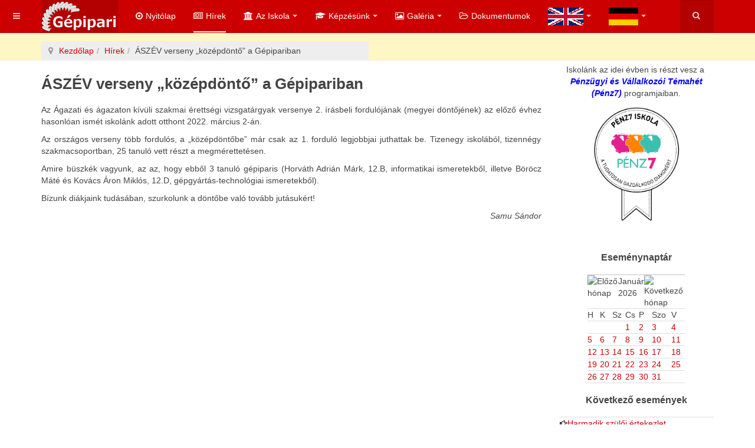

--- FILE ---
content_type: text/html; charset=utf-8
request_url: http://www.gepipari.hu/index.php/hirek/264-aszev22gtdonto
body_size: 9909
content:

<!DOCTYPE html>
<html lang="hu-hu" dir="ltr"
	  class='com_content view-article itemid-118 j31 mm-hover '>

<head>
	<base href="http://www.gepipari.hu/index.php/hirek/264-aszev22gtdonto" />
	<meta http-equiv="content-type" content="text/html; charset=utf-8" />
	<meta name="author" content="Super User" />
	<meta name="description" content="Gépipari és Informatikai Szakgimnázium" />
	<meta name="generator" content="Joomla! - Open Source Content Management" />
	<title>ÁSZÉV verseny „középdöntő” a Gépipariban</title>
	<link href="/templates/purity_iii/favicon.ico" rel="shortcut icon" type="image/vnd.microsoft.icon" />
	<link href="http://www.gepipari.hu/index.php/component/search/?Itemid=118&amp;catid=9&amp;id=264&amp;format=opensearch" rel="search" title="Keresés Gépipari" type="application/opensearchdescription+xml" />
	<link href="/templates/purity_iii/local/css/themes/red/bootstrap.css" rel="stylesheet" type="text/css" />
	<link href="/templates/system/css/system.css" rel="stylesheet" type="text/css" />
	<link href="/templates/purity_iii/local/css/themes/red/legacy-grid.css" rel="stylesheet" type="text/css" />
	<link href="/plugins/system/t3/base-bs3/fonts/font-awesome/css/font-awesome.min.css" rel="stylesheet" type="text/css" />
	<link href="/templates/purity_iii/local/css/themes/red/template.css" rel="stylesheet" type="text/css" />
	<link href="/templates/purity_iii/local/css/themes/red/megamenu.css" rel="stylesheet" type="text/css" />
	<link href="/templates/purity_iii/local/css/themes/red/off-canvas.css" rel="stylesheet" type="text/css" />
	<link href="/templates/purity_iii/fonts/font-awesome/css/font-awesome.min.css" rel="stylesheet" type="text/css" />
	<link href="/templates/purity_iii/css/custom.css" rel="stylesheet" type="text/css" />
	<link href="/templates/purity_iii/local/css/themes/red/layouts/corporate.css" rel="stylesheet" type="text/css" />
	<link href="/components/com_jevents/assets/css/jevcustom.css?v=3.6.15" rel="stylesheet" type="text/css" />
	<link href="/components/com_jevents/views/flat/assets/css/modstyle.css?v=3.6.15" rel="stylesheet" type="text/css" />
	<link href="/components/com_jevents/views/ext/assets/css/modstyle.css?v=3.6.15" rel="stylesheet" type="text/css" />
	<link href="/media/com_jevents/css/bootstrap.css" rel="stylesheet" type="text/css" />
	<link href="/media/com_jevents/css/bootstrap-responsive.css" rel="stylesheet" type="text/css" />
	<script type="application/json" class="joomla-script-options new">{"csrf.token":"923c4e5cb828037e6733528156c30dea","system.paths":{"root":"","base":""},"system.keepalive":{"interval":840000,"uri":"\/index.php\/component\/ajax\/?format=json"}}</script>
	<script src="/media/jui/js/jquery.min.js?17bbf9670984b59eaeef21da58819fe5" type="text/javascript"></script>
	<script src="/media/jui/js/jquery-noconflict.js?17bbf9670984b59eaeef21da58819fe5" type="text/javascript"></script>
	<script src="/media/jui/js/jquery-migrate.min.js?17bbf9670984b59eaeef21da58819fe5" type="text/javascript"></script>
	<script src="/media/system/js/caption.js?17bbf9670984b59eaeef21da58819fe5" type="text/javascript"></script>
	<script src="/plugins/system/t3/base-bs3/bootstrap/js/bootstrap.js?17bbf9670984b59eaeef21da58819fe5" type="text/javascript"></script>
	<script src="/plugins/system/t3/base-bs3/js/jquery.tap.min.js" type="text/javascript"></script>
	<script src="/plugins/system/t3/base-bs3/js/off-canvas.js" type="text/javascript"></script>
	<script src="/plugins/system/t3/base-bs3/js/script.js" type="text/javascript"></script>
	<script src="/plugins/system/t3/base-bs3/js/menu.js" type="text/javascript"></script>
	<script src="/templates/purity_iii/js/script.js" type="text/javascript"></script>
	<script src="/plugins/system/t3/base-bs3/js/nav-collapse.js" type="text/javascript"></script>
	<script src="/modules/mod_jevents_cal/tmpl/flat/assets/js/calnav.js?v=3.6.15" type="text/javascript"></script>
	<script src="/media/system/js/core.js?17bbf9670984b59eaeef21da58819fe5" type="text/javascript"></script>
	<!--[if lt IE 9]><script src="/media/system/js/polyfill.event.js?17bbf9670984b59eaeef21da58819fe5" type="text/javascript"></script><![endif]-->
	<script src="/media/system/js/keepalive.js?17bbf9670984b59eaeef21da58819fe5" type="text/javascript"></script>
	<script type="text/javascript">
jQuery(window).on('load',  function() {
				new JCaption('img.caption');
			});jQuery(function($){ initTooltips(); $("body").on("subform-row-add", initTooltips); function initTooltips (event, container) { container = container || document;$(container).find(".hasTooltip").tooltip({"html": true,"container": "body"});} });function fetchMoreLatestEvents(modid, direction)
{        
        jQuery.ajax({
                    type : 'POST',
                    dataType : 'json',
                    url : "http://www.gepipari.hu/index.php?option=com_jevents&ttoption=com_jevents&typeaheadtask=gwejson&file=fetchlatestevents&path=module&folder=mod_jevents_latest&token=923c4e5cb828037e6733528156c30dea",
                    data : {'json':JSON.stringify({'modid':modid, 'direction':direction})},
                    contentType: "application/x-www-form-urlencoded; charset=utf-8",
                    scriptCharset: "utf-8"
            })                        
                .done(function( data ){                    
                    jQuery("#mod_events_latest_"+modid+"_data").replaceWith(data.html);
                    try {
                        document.getElementById("mod_events_latest_"+modid+"_data").parentNode.scrollIntoView({block: "start", behavior: "smooth"});
                    }
                    catch (e) {
                    }
                })
                .fail(function(x) {
        alert('fail '+x);
                });
}
	</script>

	
<!-- META FOR IOS & HANDHELD -->
	<meta name="viewport" content="width=device-width, initial-scale=1.0, maximum-scale=1.0, user-scalable=no"/>
	<style type="text/stylesheet">
		@-webkit-viewport   { width: device-width; }
		@-moz-viewport      { width: device-width; }
		@-ms-viewport       { width: device-width; }
		@-o-viewport        { width: device-width; }
		@viewport           { width: device-width; }
	</style>
	<script type="text/javascript">
		//<![CDATA[
		if (navigator.userAgent.match(/IEMobile\/10\.0/)) {
			var msViewportStyle = document.createElement("style");
			msViewportStyle.appendChild(
				document.createTextNode("@-ms-viewport{width:auto!important}")
			);
			document.getElementsByTagName("head")[0].appendChild(msViewportStyle);
		}
		//]]>
	</script>
<meta name="HandheldFriendly" content="true"/>
<meta name="apple-mobile-web-app-capable" content="YES"/>
<!-- //META FOR IOS & HANDHELD -->




<!-- Le HTML5 shim and media query for IE8 support -->
<!--[if lt IE 9]>
<script src="//html5shim.googlecode.com/svn/trunk/html5.js"></script>
<script type="text/javascript" src="/plugins/system/t3/base-bs3/js/respond.min.js"></script>
<![endif]-->

<!-- You can add Google Analytics here or use T3 Injection feature -->

<!--[if lt IE 9]>
<link rel="stylesheet" href="/templates/purity_iii/css/ie8.css" type="text/css" />
<![endif]-->
	</head>

<body>

<div class="t3-wrapper corporate"> <!-- Need this wrapper for off-canvas menu. Remove if you don't use of-canvas -->

	
<!-- MAIN NAVIGATION -->
<header id="t3-mainnav" class="wrap navbar navbar-default navbar-fixed-top t3-mainnav">

	<!-- OFF-CANVAS -->
			
<button class="btn btn-default off-canvas-toggle " type="button" data-pos="left" data-nav="#t3-off-canvas" data-effect="off-canvas-effect-4">
  <i class="fa fa-bars"></i>
</button>

<!-- OFF-CANVAS SIDEBAR -->
<div id="t3-off-canvas" class="t3-off-canvas ">

  <div class="t3-off-canvas-header">
    <h2 class="t3-off-canvas-header-title">Sidebar</h2>
    <button type="button" class="close" data-dismiss="modal" aria-hidden="true">&times;</button>
  </div>

  <div class="t3-off-canvas-body">
    <div class="t3-module module " id="Mod16"><div class="module-inner"><h3 class="module-title "><span>Bejelentkezés</span></h3><div class="module-ct">	<form action="/index.php/hirek" method="post" id="login-form">
				<fieldset class="userdata">
			<div id="form-login-username" class="form-group">
									<div class="input-group">
						<span class="input-group-addon">
							<span class="fa fa-user tip" title="Felhasználói név"></span>
						</span>
						<input id="modlgn-username" type="text" name="username" class="input form-control" tabindex="0" size="18"
							   placeholder="Felhasználói név" aria-label="username" />
					</div>
							</div>
			<div id="form-login-password" class="form-group">
								<div class="input-group">
						<span class="input-group-addon">
							<span class="fa fa-lock tip" title="Jelszó"></span>
						</span>
					<input id="modlgn-passwd" type="password" name="password" class="input form-control" tabindex="0"
						   size="18" placeholder="Jelszó" aria-label="password" />
				</div>
						</div>
			
									
							<div id="form-login-remember" class="form-group">
					<input id="modlgn-remember" type="checkbox"
							name="remember" class="input"
							value="yes" aria-label="remember"/> Emlékezzen rám				</div>
						<div class="control-group">
				<input type="submit" name="Submit" class="btn btn-primary" value="Belépés"/>
			</div>

						<ul class="unstyled">
								<li>
					<a href="/index.php/component/users/?view=remind&amp;Itemid=101">
						Elfelejtette felhasználónevét?</a>
				</li>
				<li>
					<a href="/index.php/component/users/?view=reset&amp;Itemid=101">Elfelejtette jelszavát?</a>
				</li>
			</ul>

			<input type="hidden" name="option" value="com_users"/>
			<input type="hidden" name="task" value="user.login"/>
			<input type="hidden" name="return" value="aHR0cDovL3d3dy5nZXBpcGFyaS5odS9pbmRleC5waHAvaGlyZWsvMjY0LWFzemV2MjJndGRvbnRv"/>
			<input type="hidden" name="923c4e5cb828037e6733528156c30dea" value="1" />		</fieldset>
			</form>
</div></div></div><div class="t3-module module " id="Mod122"><div class="module-inner"><h3 class="module-title "><span>Hasznos címek</span></h3><div class="module-ct"><ul class="nav nav-pills nav-stacked menu">
<li class="item-168"><a href="http://janus.gepipari.edu.hu" class="" target="_blank" rel="noopener noreferrer">Iskolai webmail </a></li><li class="item-169"><a href="http://netacad.com" class="" target="_blank" rel="noopener noreferrer">CISCO nyitólap </a></li></ul>
</div></div></div>
  </div>

</div>
<!-- //OFF-CANVAS SIDEBAR -->

		<!-- //OFF-CANVAS -->

	<div class="container">

		<!-- NAVBAR HEADER -->
		<div class="navbar-header">

			<!-- LOGO -->
			<div class="logo logo-image">
				<div class="logo-image">
					<a href="/" title="Gépipari">
													<img class="logo-img" src="/images/gt_logo.png" alt="Gépipari" />
						
												
						<span>Gépipari</span>
					</a>
				</div>
			</div>
			<!-- //LOGO -->

											<button type="button" class="navbar-toggle" data-toggle="collapse" data-target=".t3-navbar-collapse">
					<i class="fa fa-bars"></i>
				</button>
			
	    	    <!-- HEAD SEARCH -->
	    <div class="head-search">     
	      <form class="form-search" action="/index.php/hirek" method="post">
	<div class="search">
		<label for="mod-search-searchword">Keresés</label><i class="fa fa-search"></i><input name="searchword" id="mod-search-searchword" maxlength="200"  class="form-control " type="text" size="150" />	<input type="hidden" name="task" value="search" />
	<input type="hidden" name="option" value="com_search" />
	<input type="hidden" name="Itemid" value="118" />
	</div>
</form>

	    </div>
	    <!-- //HEAD SEARCH -->
	    
		</div>
		<!-- //NAVBAR HEADER -->

		<!-- NAVBAR MAIN -->
				<nav class="t3-navbar-collapse navbar-collapse collapse"></nav>
		
		<nav class="t3-navbar navbar-collapse collapse">
			<div  class="t3-megamenu animate fading"  data-duration="400" data-responsive="true">
<ul itemscope itemtype="http://www.schema.org/SiteNavigationElement" class="nav navbar-nav level0">
<li itemprop='name'  data-id="101" data-level="1" data-xicon="fa fa-dot-circle-o">
<a itemprop='url' class=""  href="/index.php"   data-target="#"><span class="fa fa-dot-circle-o"></span>Nyitólap </a>

</li>
<li itemprop='name' class="current active" data-id="118" data-level="1" data-xicon="fa fa-newspaper-o">
<a itemprop='url' class=""  href="/index.php/hirek"   data-target="#"><span class="fa fa-newspaper-o"></span>Hírek </a>

</li>
<li itemprop='name' class="dropdown mega" data-id="116" data-level="1" data-xicon="fa fa-university">
<a itemprop='url' class=" dropdown-toggle"  href="#"   data-target="#" data-toggle="dropdown"><span class="fa fa-university"></span>Az iskola<em class="caret"></em></a>

<div class="nav-child dropdown-menu mega-dropdown-menu"  style="width: 280px"  data-width="280"><div class="mega-dropdown-inner">
<div class="row">
<div class="col-xs-12 mega-col-nav" data-width="12"><div class="mega-inner">
<ul itemscope itemtype="http://www.schema.org/SiteNavigationElement" class="mega-nav level1">
<li itemprop='name'  data-id="124" data-level="2">
<a itemprop='url' class=""  href="/index.php/az-iskola/elerhetosegek"   data-target="#">Elérhetőségek, adatok </a>

</li>
<li itemprop='name'  data-id="136" data-level="2">
<a itemprop='url' class=""  href="/index.php/az-iskola/tanarok"   data-target="#">Tanárok </a>

</li>
<li itemprop='name'  data-id="157" data-level="2">
<a itemprop='url' class=""  href="/index.php/az-iskola/iskolai-alapitvany"   data-target="#">Iskolai alapítvány </a>

</li>
<li itemprop='name'  data-id="208" data-level="2">
<a itemprop='url' class=""  href="/index.php/az-iskola/iskolatortenet"   data-target="#">Iskolatörténet </a>

</li>
<li itemprop='name' class="dropdown-submenu mega" data-id="266" data-level="2">
<a itemprop='url' class=""  href="/index.php/az-iskola/projektjeink-menu"   data-target="#">Projektjeink </a>

<div class="nav-child dropdown-menu mega-dropdown-menu"  ><div class="mega-dropdown-inner">
<div class="row">
<div class="col-xs-12 mega-col-nav" data-width="12"><div class="mega-inner">
<ul itemscope itemtype="http://www.schema.org/SiteNavigationElement" class="mega-nav level2">
<li itemprop='name'  data-id="267" data-level="3">
<a itemprop='url' class=""  href="/index.php/az-iskola/projektjeink-menu/erasmus-milano"   data-target="#">ERASMUS+ Milánó </a>

</li>
<li itemprop='name'  data-id="268" data-level="3">
<a itemprop='url' class=""  href="/index.php/az-iskola/projektjeink-menu/erasmus-drezda"   data-target="#">ERASMUS+ Drezda </a>

</li>
<li itemprop='name'  data-id="269" data-level="3">
<a itemprop='url' class=""  href="/index.php/az-iskola/projektjeink-menu/erasmus-irorszag"   data-target="#">ERASMUS+ Írország </a>

</li>
<li itemprop='name'  data-id="270" data-level="3">
<a itemprop='url' class=""  href="/index.php/az-iskola/projektjeink-menu/erasmus-malta"   data-target="#">ERASMUS+ Málta </a>

</li>
<li itemprop='name'  data-id="277" data-level="3">
<a itemprop='url' class=""  href="/index.php/az-iskola/projektjeink-menu/erasmus-teneriffe"   data-target="#">Erasmus+ Teneriffe </a>

</li>
<li itemprop='name'  data-id="279" data-level="3">
<a itemprop='url' class=""  href="/index.php/az-iskola/projektjeink-menu/erasmus-tenerife-2"   data-target="#">ERASMUS+ Tenerife (2025. július) </a>

</li>
<li itemprop='name'  data-id="278" data-level="3">
<a itemprop='url' class=""  href="/index.php/az-iskola/projektjeink-menu/erasmus-ada"   data-target="#">Erasmus+ Ada </a>

</li>
<li itemprop='name'  data-id="271" data-level="3">
<a itemprop='url' class=""  href="/index.php/az-iskola/projektjeink-menu/hatartalanul-projektek"   data-target="#">Határtalanul </a>

</li>
<li itemprop='name'  data-id="272" data-level="3">
<a itemprop='url' class=""  href="/index.php/az-iskola/projektjeink-menu/projekt-akkred"   data-target="#">Akkreditációs dokumentumok </a>

</li>
</ul>
</div></div>
</div>
</div></div>
</li>
<li itemprop='name' class="dropdown-submenu mega" data-id="275" data-level="2">
<a itemprop='url' class=""  href="/index.php/az-iskola/palyazatok-main"   data-target="#">Pályázatok </a>

<div class="nav-child dropdown-menu mega-dropdown-menu"  ><div class="mega-dropdown-inner">
<div class="row">
<div class="col-xs-12 mega-col-nav" data-width="12"><div class="mega-inner">
<ul itemscope itemtype="http://www.schema.org/SiteNavigationElement" class="mega-nav level2">
<li itemprop='name'  data-id="276" data-level="3">
<a itemprop='url' class=""  href="/index.php/az-iskola/palyazatok-main/igazgatoi"   data-target="#">Igazgatói pályázat </a>

</li>
</ul>
</div></div>
</div>
</div></div>
</li>
</ul>
</div></div>
</div>
</div></div>
</li>
<li itemprop='name' class="dropdown mega mega-align-center" data-id="125" data-level="1" data-alignsub="center" data-xicon="fa fa-graduation-cap">
<a itemprop='url' class=" dropdown-toggle"  href="#"   data-target="#" data-toggle="dropdown"><span class="fa fa-graduation-cap"></span>Képzésünk<em class="caret"></em></a>

<div class="nav-child dropdown-menu mega-dropdown-menu"  style="width: 570px"  data-width="570"><div class="mega-dropdown-inner">
<div class="row">
<div class="col-xs-6 mega-col-nav" data-width="6"><div class="mega-inner">
<ul itemscope itemtype="http://www.schema.org/SiteNavigationElement" class="mega-nav level1">
<li itemprop='name' class="mega mega-group" data-id="158" data-level="2" data-group="1">
<a itemprop='url' class=" dropdown-header mega-group-title"  href="#"   data-target="#">Szakjaink</a>

<div class="nav-child mega-group-ct"  ><div class="mega-dropdown-inner">
<div class="row">
<div class="col-xs-12 mega-col-nav" data-width="12"><div class="mega-inner">
<ul itemscope itemtype="http://www.schema.org/SiteNavigationElement" class="mega-nav level2">
<li itemprop='name'  data-id="262" data-level="3">
<a itemprop='url' class=""  href="/index.php/kepzesunk/szakjaink/gepesz-technikus-cad-cam-szakirany"   data-target="#">Gépész technikus (CAD-CAM szakirány) </a>

</li>
<li itemprop='name'  data-id="159" data-level="3">
<a itemprop='url' class=""  href="/index.php/kepzesunk/szakjaink/gepgyartas-technologia"   data-target="#">Gépgyártástechnológiai technikus </a>

</li>
<li itemprop='name'  data-id="263" data-level="3">
<a itemprop='url' class=""  href="/index.php/kepzesunk/szakjaink/informatikai-rendszer-es-alkalmazasuzemelteto"   data-target="#">Informatikai rendszer- és alkalmazásüzemeltető </a>

</li>
<li itemprop='name'  data-id="264" data-level="3">
<a itemprop='url' class=""  href="/index.php/kepzesunk/szakjaink/ipari-informatikai-technikus"   data-target="#">Ipari informatikai technikus </a>

</li>
<li itemprop='name'  data-id="265" data-level="3">
<a itemprop='url' class=""  href="/index.php/kepzesunk/szakjaink/ipari-szerviztechnikus2021"   data-target="#">Ipari szerviztechnikus </a>

</li>
</ul>
</div></div>
</div>
</div></div>
</li>
</ul>
</div></div>
<div class="col-xs-6 mega-col-nav" data-width="6"><div class="mega-inner">
<ul itemscope itemtype="http://www.schema.org/SiteNavigationElement" class="mega-nav level1">
<li itemprop='name' class="mega mega-group" data-id="163" data-level="2" data-group="1">
<a itemprop='url' class=" dropdown-header mega-group-title"  href="#"   data-target="#">Közismereti képzés</a>

<div class="nav-child mega-group-ct"  ><div class="mega-dropdown-inner">
<div class="row">
<div class="col-xs-12 mega-col-nav" data-width="12"><div class="mega-inner">
<ul itemscope itemtype="http://www.schema.org/SiteNavigationElement" class="mega-nav level2">
<li itemprop='name'  data-id="165" data-level="3">
<a itemprop='url' class=""  href="/index.php/kepzesunk/kozismereti-kepzes/human-kepzes"   data-target="#">Humán képzés </a>

</li>
<li itemprop='name'  data-id="166" data-level="3">
<a itemprop='url' class=""  href="/index.php/kepzesunk/kozismereti-kepzes/nyelvi-kepzes"   data-target="#">Idegen nyelvi képzés </a>

</li>
<li itemprop='name'  data-id="164" data-level="3">
<a itemprop='url' class=""  href="/index.php/kepzesunk/kozismereti-kepzes/termeszettudomanyok"   data-target="#">Természettudományok </a>

</li>
<li itemprop='name'  data-id="167" data-level="3">
<a itemprop='url' class=""  href="/index.php/kepzesunk/kozismereti-kepzes/testneveles-es-sport"   data-target="#">Testnevelés és sport </a>

</li>
</ul>
</div></div>
</div>
</div></div>
</li>
</ul>
</div></div>
</div>
</div></div>
</li>
<li itemprop='name' class="dropdown mega mega-align-center" data-id="119" data-level="1" data-alignsub="center" data-xicon="fa fa-picture-o">
<a itemprop='url' class=" dropdown-toggle"  href="#"   data-target="#" data-toggle="dropdown"><span class="fa fa-picture-o"></span>Galéria<em class="caret"></em></a>

<div class="nav-child dropdown-menu mega-dropdown-menu"  style="width: 470px"  data-width="470"><div class="mega-dropdown-inner">
<div class="row">
<div class="col-xs-6 mega-col-nav" data-width="6"><div class="mega-inner">
<ul itemscope itemtype="http://www.schema.org/SiteNavigationElement" class="mega-nav level1">
<li itemprop='name'  data-id="138" data-level="2">
<a itemprop='url' class=""  href="/index.php/galeria/az-iskola-kepekben"   data-target="#">Az iskola képekben </a>

</li>
<li itemprop='name'  data-id="139" data-level="2">
<a itemprop='url' class=""  href="/index.php/galeria/esemenyek"   data-target="#">Események </a>

</li>
<li itemprop='name'  data-id="140" data-level="2">
<a itemprop='url' class=""  href="/index.php/galeria/iskolavideo"   data-target="#">Iskolavideó </a>

</li>
<li itemprop='name'  data-id="141" data-level="2">
<a itemprop='url' class=""  href="/index.php/galeria/az-iskola-regen"   data-target="#">Az iskola régen </a>

</li>
<li itemprop='name'  data-id="237" data-level="2">
<a itemprop='url' class=""  href="/index.php/galeria/beiskolazasi-videok"   data-target="#">Beiskolázási videók </a>

</li>
</ul>
</div></div>
<div class="col-xs-6 mega-col-module" data-width="6" data-position="114"><div class="mega-inner">
<div class="t3-module module " id="Mod114"><div class="module-inner"><div class="module-ct"><div class="random-image">
	<img src="/images/joomgallery/originals/az_iskola_kepekben_2/iskola_6_20170207_1320714476.jpg" alt="iskola_6_20170207_1320714476.jpg" width="200" height="137" /></div>
</div></div></div>
</div></div>
</div>
</div></div>
</li>
<li itemprop='name'  data-id="120" data-level="1" data-xicon="fa fa-folder-open-o">
<a itemprop='url' class=""  href="/index.php/dokumentumok"   data-target="#"><span class="fa fa-folder-open-o"></span>Dokumentumok </a>

</li>
<li itemprop='name' class="dropdown mega" data-id="244" data-level="1">
<a itemprop='url' class=" dropdown-toggle"  href="#"   data-target="#" data-toggle="dropdown"><img class="" src="/images/angol2.png" alt="English" /><em class="caret"></em></a>

<div class="nav-child dropdown-menu mega-dropdown-menu"  ><div class="mega-dropdown-inner">
<div class="row">
<div class="col-xs-12 mega-col-nav" data-width="12"><div class="mega-inner">
<ul itemscope itemtype="http://www.schema.org/SiteNavigationElement" class="mega-nav level1">
<li itemprop='name'  data-id="246" data-level="2">
<a itemprop='url' class=""  href="/index.php/english-intro/about-our-school"   data-target="#">About our school </a>

</li>
</ul>
</div></div>
</div>
</div></div>
</li>
<li itemprop='name' class="dropdown mega" data-id="245" data-level="1">
<a itemprop='url' class=" dropdown-toggle"  href="#"   data-target="#" data-toggle="dropdown"><img class="" src="/images/nemet2.png" alt="Deutsche" /><em class="caret"></em></a>

<div class="nav-child dropdown-menu mega-dropdown-menu"  ><div class="mega-dropdown-inner">
<div class="row">
<div class="col-xs-12 mega-col-nav" data-width="12"><div class="mega-inner">
<ul itemscope itemtype="http://www.schema.org/SiteNavigationElement" class="mega-nav level1">
<li itemprop='name'  data-id="247" data-level="2">
<a itemprop='url' class=""  href="/index.php/deutsche-intro/uber-unsere-schule"   data-target="#">Über unsere Schule </a>

</li>
</ul>
</div></div>
</div>
</div></div>
</li>
</ul>
</div>

		</nav>
    <!-- //NAVBAR MAIN -->

	</div>
</header>
<!-- //MAIN NAVIGATION -->






  


  
	<!-- SPOTLIGHT 1 -->
	<div class="wrap t3-sl t3-sl-1">
    <div class="container">
  			<!-- SPOTLIGHT -->
	<div class="t3-spotlight t3-spotlight-1  row">
					<div class=" col-lg-6 col-md-6 col-sm-6 col-xs-6">
								<div class="t3-module module " id="Mod17"><div class="module-inner"><div class="module-ct">
<ol class="breadcrumb ">
	<li class="active"><span class="hasTooltip"><i class="fa fa-map-marker" data-toggle="tooltip" title="Ön itt van: "></i></span></li><li><a href="/index.php" class="pathway">Kezdőlap</a><span class="divider"><img src="/templates/purity_iii/images/system/arrow.png" alt="" /></span></li><li><a href="/index.php/hirek" class="pathway">Hírek</a><span class="divider"><img src="/templates/purity_iii/images/system/arrow.png" alt="" /></span></li><li><span>ÁSZÉV verseny „középdöntő” a Gépipariban</span></li></ol>
</div></div></div>
							</div>
					<div class=" col-lg-6 col-md-6 col-sm-6 col-xs-6">
								&nbsp;
							</div>
			</div>
<!-- SPOTLIGHT -->
    </div>
	</div>
	<!-- //SPOTLIGHT 1 -->


	
<div id="t3-mainbody" class="container t3-mainbody">
	<div class="row">

		<!-- MAIN CONTENT -->
		<div id="t3-content" class="t3-content col-xs-12 col-sm-8  col-md-9">
						

<div class="item-page clearfix">


<!-- Article -->
<article>
	<meta itemprop="inLanguage" content="hu-HU" />
	<meta itemprop="url" content="/index.php/hirek/264-aszev22gtdonto" />

      
<header class="article-header clearfix">
	<h1 class="article-title" itemprop="headline">
					ÁSZÉV verseny „középdöntő” a Gépipariban			<meta itemprop="url" content="http://www.gepipari.hu/index.php/hirek/264-aszev22gtdonto" />
			</h1>

			</header>
    
    
  <!-- Aside -->
    <!-- //Aside -->

  
  
  
	
  
	
	<section class="article-content clearfix">
		<p style="text-align: justify;">Az Ágazati és ágazaton kívüli szakmai érettségi vizsgatárgyak versenye 2. írásbeli fordulójának (megyei döntőjének) az előző évhez hasonlóan ismét iskolánk adott otthont 2022. március 2-án.</p>
 
<p style="text-align: justify;">Az országos verseny több fordulós, a „középdöntőbe” már csak az 1. forduló legjobbjai juthattak be. Tizenegy iskolából, tizennégy szakmacsoportban, 25 tanuló vett részt a megmérettetésen.</p>
<p style="text-align: justify;">Amire büszkék vagyunk, az az, hogy ebből 3 tanuló gépiparis (Horváth Adrián Márk, 12.B, informatikai ismeretekből, illetve Böröcz Máté és Kovács Áron Miklós, 12.D, gépgyártás-technológiai ismeretekből).</p>
<p style="text-align: justify;">Bízunk diákjaink tudásában, szurkolunk a döntőbe való tovább jutásukért!</p>
<p style="text-align: right;"><em>Samu Sándor</em></p>	</section>
  
  <!-- footer -->
    <!-- //footer -->

	
	
	</article>
<!-- //Article -->


</div>


		</div>
		<!-- //MAIN CONTENT -->

		<!-- SIDEBAR RIGHT -->
		<div class="t3-sidebar t3-sidebar-right col-xs-12 col-sm-4  col-md-3 ">
			<div class="t3-module module " id="Mod140"><div class="module-inner"><div class="module-ct">

<div class="custom"  >
	<p style="text-align: center;">Iskolánk az idei évben is részt vesz a  <span style="color: #0000ff;"><strong><em>Pénzügyi és Vállalkozói Témahét (Pénz7)</em></strong></span> programjaiban.</p>
<p><img style="display: block; margin-left: auto; margin-right: auto;" src="/images/hirek/0Nyitokepek/penz7.png" width="150" height="200" /></p></div>
</div></div></div>		<div class="moduletable">
							<h3>Eseménynaptár</h3>
						<div style="margin:0px;padding:0px;border-width:0px;"><span id='testspan97' style='display:none'></span>

<div id="flatcal_minical">
	<table width="165px" cellspacing="1" cellpadding="0" border="0" align="center" class="flatcal_main_t">
		<tr>
			<td style="vertical-align: top;">

				<table style="width:100%;" cellspacing="0" cellpadding="2" border="0" class="flatcal_navbar">
					<tr>
						<td class="link_prev">
							<img border="0" title="Előző hónap" alt="Előző hónap" class="mod_events_link" src="/components/com_jevents/views/flat/assets/images/mini_arrowleft.gif" onmousedown="callNavigation('http://www.gepipari.hu/index.php?option=com_jevents&amp;task=modcal.ajax&amp;day=1&amp;month=12&amp;year=2025&amp;modid=97&amp;tmpl=component&amp;catids=10');" ontouchstart="callNavigation('http://www.gepipari.hu/index.php?option=com_jevents&amp;task=modcal.ajax&amp;day=1&amp;month=12&amp;year=2025&amp;modid=97&amp;tmpl=component&amp;catids=10');" />
                		</td>
		                <td class="flatcal_month_label">
							<a href="/index.php/component/jevents/Havi%20naptár/2026/1/10?Itemid=1" style = "text-decoration:none;color:inherit;">Január 2026</a>
		                </td>
						<td class="link_next">
		                    <img border="0" title="Következő hónap" alt="Következő hónap" class="mod_events_link" src="/components/com_jevents/views/flat/assets/images/mini_arrowright.gif" onmousedown="callNavigation('http://www.gepipari.hu/index.php?option=com_jevents&amp;task=modcal.ajax&amp;day=1&amp;month=2&amp;year=2026&amp;modid=97&amp;tmpl=component&amp;catids=10');"  ontouchstart="callNavigation('http://www.gepipari.hu/index.php?option=com_jevents&amp;task=modcal.ajax&amp;day=1&amp;month=2&amp;year=2026&amp;modid=97&amp;tmpl=component&amp;catids=10');" />
                		</td>
					</tr>
				</table><table style="width:100%; " class="flatcal_weekdays"><tr>
<td  class='flatcal_weekdays'>H</td>
<td  class='flatcal_weekdays'>K</td>
<td  class='flatcal_weekdays'>Sz</td>
<td  class='flatcal_weekdays'>Cs</td>
<td  class='flatcal_weekdays'>P</td>
<td  class='flatcal_weekdays'><span class="saturday">Szo</span></td>
<td  class='flatcal_weekdays'><span class="sunday">V</span></td>
</tr>
<tr style='height:auto;'>
<td class='flatcal_othermonth'/>
<td class='flatcal_othermonth'/>
<td class='flatcal_othermonth'/>
<td class='flatcal_daycell'>
<a href="/index.php/component/jevents/események%20naponként/2026/1/1/10?Itemid=1" class = "flatcal_busylink" title = "Ugrás a naptárhoz - aktuális nap">1</a></td>
<td class='flatcal_daycell'>
<a href="/index.php/component/jevents/események%20naponként/2026/1/2/10?Itemid=1" class = "flatcal_busylink" title = "Ugrás a naptárhoz - aktuális nap">2</a></td>
<td class='flatcal_daycell'>
<a href="/index.php/component/jevents/események%20naponként/2026/1/3/10?Itemid=1" class = "flatcal_daylink" title = "Ugrás a naptárhoz - aktuális nap">3</a></td>
<td class='flatcal_sundaycell'>
<a href="/index.php/component/jevents/események%20naponként/2026/1/4/10?Itemid=1" class = "flatcal_sundaylink" title = "Ugrás a naptárhoz - aktuális nap">4</a></td>
</tr>
<tr style='height:auto;'>
<td class='flatcal_daycell'>
<a href="/index.php/component/jevents/események%20naponként/2026/1/5/10?Itemid=1" class = "flatcal_daylink" title = "Ugrás a naptárhoz - aktuális nap">5</a></td>
<td class='flatcal_daycell'>
<a href="/index.php/component/jevents/események%20naponként/2026/1/6/10?Itemid=1" class = "flatcal_daylink" title = "Ugrás a naptárhoz - aktuális nap">6</a></td>
<td class='flatcal_daycell'>
<a href="/index.php/component/jevents/események%20naponként/2026/1/7/10?Itemid=1" class = "flatcal_daylink" title = "Ugrás a naptárhoz - aktuális nap">7</a></td>
<td class='flatcal_daycell'>
<a href="/index.php/component/jevents/események%20naponként/2026/1/8/10?Itemid=1" class = "flatcal_busylink" title = "Ugrás a naptárhoz - aktuális nap">8</a></td>
<td class='flatcal_daycell'>
<a href="/index.php/component/jevents/események%20naponként/2026/1/9/10?Itemid=1" class = "flatcal_daylink" title = "Ugrás a naptárhoz - aktuális nap">9</a></td>
<td class='flatcal_daycell'>
<a href="/index.php/component/jevents/események%20naponként/2026/1/10/10?Itemid=1" class = "flatcal_daylink" title = "Ugrás a naptárhoz - aktuális nap">10</a></td>
<td class='flatcal_sundaycell'>
<a href="/index.php/component/jevents/események%20naponként/2026/1/11/10?Itemid=1" class = "flatcal_sundaylink" title = "Ugrás a naptárhoz - aktuális nap">11</a></td>
</tr>
<tr style='height:auto;'>
<td class='flatcal_daycell'>
<a href="/index.php/component/jevents/események%20naponként/2026/1/12/10?Itemid=1" class = "flatcal_daylink" title = "Ugrás a naptárhoz - aktuális nap">12</a></td>
<td class='flatcal_daycell'>
<a href="/index.php/component/jevents/események%20naponként/2026/1/13/10?Itemid=1" class = "flatcal_daylink" title = "Ugrás a naptárhoz - aktuális nap">13</a></td>
<td class='flatcal_daycell'>
<a href="/index.php/component/jevents/események%20naponként/2026/1/14/10?Itemid=1" class = "flatcal_daylink" title = "Ugrás a naptárhoz - aktuális nap">14</a></td>
<td class='flatcal_daycell'>
<a href="/index.php/component/jevents/események%20naponként/2026/1/15/10?Itemid=1" class = "flatcal_daylink" title = "Ugrás a naptárhoz - aktuális nap">15</a></td>
<td class='flatcal_daycell'>
<a href="/index.php/component/jevents/események%20naponként/2026/1/16/10?Itemid=1" class = "flatcal_daylink" title = "Ugrás a naptárhoz - aktuális nap">16</a></td>
<td class='flatcal_daycell'>
<a href="/index.php/component/jevents/események%20naponként/2026/1/17/10?Itemid=1" class = "flatcal_daylink" title = "Ugrás a naptárhoz - aktuális nap">17</a></td>
<td class='flatcal_sundaycell'>
<a href="/index.php/component/jevents/események%20naponként/2026/1/18/10?Itemid=1" class = "flatcal_sundaylink" title = "Ugrás a naptárhoz - aktuális nap">18</a></td>
</tr>
<tr style='height:auto;'>
<td class='flatcal_daycell'>
<a href="/index.php/component/jevents/események%20naponként/2026/1/19/10?Itemid=1" class = "flatcal_daylink" title = "Ugrás a naptárhoz - aktuális nap">19</a></td>
<td class='flatcal_daycell'>
<a href="/index.php/component/jevents/események%20naponként/2026/1/20/10?Itemid=1" class = "flatcal_daylink" title = "Ugrás a naptárhoz - aktuális nap">20</a></td>
<td class='flatcal_daycell'>
<a href="/index.php/component/jevents/események%20naponként/2026/1/21/10?Itemid=1" class = "flatcal_daylink" title = "Ugrás a naptárhoz - aktuális nap">21</a></td>
<td class='flatcal_daycell'>
<a href="/index.php/component/jevents/események%20naponként/2026/1/22/10?Itemid=1" class = "flatcal_busylink" title = "Ugrás a naptárhoz - aktuális nap">22</a></td>
<td class='flatcal_daycell'>
<a href="/index.php/component/jevents/események%20naponként/2026/1/23/10?Itemid=1" class = "flatcal_daylink" title = "Ugrás a naptárhoz - aktuális nap">23</a></td>
<td class='flatcal_daycell'>
<a href="/index.php/component/jevents/események%20naponként/2026/1/24/10?Itemid=1" class = "flatcal_daylink" title = "Ugrás a naptárhoz - aktuális nap">24</a></td>
<td class='flatcal_sundaycell'>
<a href="/index.php/component/jevents/események%20naponként/2026/1/25/10?Itemid=1" class = "flatcal_sundaylink" title = "Ugrás a naptárhoz - aktuális nap">25</a></td>
</tr>
<tr style='height:auto;'>
<td class='flatcal_daycell'>
<a href="/index.php/component/jevents/események%20naponként/2026/1/26/10?Itemid=1" class = "flatcal_daylink" title = "Ugrás a naptárhoz - aktuális nap">26</a></td>
<td class='flatcal_daycell'>
<a href="/index.php/component/jevents/események%20naponként/2026/1/27/10?Itemid=1" class = "flatcal_daylink" title = "Ugrás a naptárhoz - aktuális nap">27</a></td>
<td class='flatcal_daycell'>
<a href="/index.php/component/jevents/események%20naponként/2026/1/28/10?Itemid=1" class = "flatcal_daylink" title = "Ugrás a naptárhoz - aktuális nap">28</a></td>
<td class='flatcal_daycell'>
<a href="/index.php/component/jevents/események%20naponként/2026/1/29/10?Itemid=1" class = "flatcal_daylink" title = "Ugrás a naptárhoz - aktuális nap">29</a></td>
<td class='flatcal_daycell'>
<a href="/index.php/component/jevents/események%20naponként/2026/1/30/10?Itemid=1" class = "flatcal_busylink" title = "Ugrás a naptárhoz - aktuális nap">30</a></td>
<td class='flatcal_todaycell'>
<a href="/index.php/component/jevents/események%20naponként/2026/1/31/10?Itemid=1" class = "flatcal_daylink" title = "Ugrás a naptárhoz - aktuális nap">31</a></td>
<td class='flatcal_othermonth'/>
</tr>
</table>
</td></tr><tr class='full_cal_link'><td> </td></tr></table></div>
<script style='text/javascript'>xyz=1;linkprevious = 'http://www.gepipari.hu/index.php?option=com_jevents&amp;task=modcal.ajax&amp;day=1&amp;month=12&amp;year=2025&amp;modid=97&amp;tmpl=component&amp;catids=10';
linknext = 'http://www.gepipari.hu/index.php?option=com_jevents&amp;task=modcal.ajax&amp;day=1&amp;month=2&amp;year=2026&amp;modid=97&amp;tmpl=component&amp;catids=10';
zyx=1;</script></div>		</div>
	<div class="t3-module module " id="Mod99"><div class="module-inner"><h3 class="module-title "><span>Következő események</span></h3><div class="module-ct"><table class="mod_events_latest_table jevbootstrap" cellspacing="0" cellpadding="0"><tr ><td class="mod_events_latest_first"><span class="icon-hand-right"></span><span class="mod_events_latest_content"><a href="/index.php/component/jevents/esemény%20részletei/399/-/harmadik-szuloi-ertekezlet?Itemid=1"  target="_top" >Harmadik szülői értekezlet</a></span><br />
<span class="mod_events_latest_date">2026 február 05</span><br />
</td></tr>
<tr ><td class="mod_events_latest"><span class="icon-hand-right"></span><span class="mod_events_latest_content"><a href="/index.php/component/jevents/esemény%20részletei/400/-/kezdo-si-snowboard-tabor-3-nap-napi-kiutazassal?Itemid=1"  target="_top" >Kezdő sí,- snowboard tábor 3 nap, napi kiutazással</a></span><br />
<span class="mod_events_latest_date">2026 február 09</span><br />
</td></tr>
<tr ><td class="mod_events_latest"><span class="icon-hand-right"></span><span class="mod_events_latest_content"><a href="/index.php/component/jevents/esemény%20részletei/400/-/kezdo-si-snowboard-tabor-3-nap-napi-kiutazassal?Itemid=1"  target="_top" >Kezdő sí,- snowboard tábor 3 nap, napi kiutazással</a></span><br />
<span class="mod_events_latest_date">2026 február 09</span><br />
</td></tr>
<tr ><td class="mod_events_latest"><span class="icon-hand-right"></span><span class="mod_events_latest_content"><a href="/index.php/component/jevents/esemény%20részletei/400/-/kezdo-si-snowboard-tabor-3-nap-napi-kiutazassal?Itemid=1"  target="_top" >Kezdő sí,- snowboard tábor 3 nap, napi kiutazással</a></span><br />
<span class="mod_events_latest_date">2026 február 09</span><br />
</td></tr>
<tr ><td class="mod_events_latest"><span class="icon-hand-right"></span><span class="mod_events_latest_content"><a href="/index.php/component/jevents/esemény%20részletei/401/-/szalagavato-foproba-az-agora-muvelodesi-es-sporthazban?Itemid=1"  target="_top" >Szalagavató főpróba az Agora Művelődési és Sportházban</a></span><br />
<span class="mod_events_latest_date">2026 február 11</span><br />
</td></tr>
<tr ><td class="mod_events_latest"><span class="icon-hand-right"></span><span class="mod_events_latest_content"><a href="/index.php/component/jevents/esemény%20részletei/402/-/szalagavato-az-agora-muvelodesi-es-sporthazban?Itemid=1"  target="_top" >Szalagavató az Agora Művelődési és Sportházban</a></span><br />
<span class="mod_events_latest_date">2026 február 13</span><br />
</td></tr>
<tr ><td class="mod_events_latest"><span class="icon-hand-right"></span><span class="mod_events_latest_content"><a href="/index.php/component/jevents/esemény%20részletei/403/-/erettsegire-es-tovabbtanulasra-valo-jelentkezesi-hatarideje?Itemid=1"  target="_top" >Érettségire és továbbtanulásra való jelentkezési határideje</a></span><br />
<span class="mod_events_latest_date">2026 február 15</span><br />
</td></tr>
<tr ><td class="mod_events_latest"><span class="icon-hand-right"></span><span class="mod_events_latest_content"><a href="/index.php/component/jevents/esemény%20részletei/404/-/pancake-day-palacsinta-nap?Itemid=1"  target="_top" >Pancake Day (Palacsinta nap)</a></span><br />
<span class="mod_events_latest_date">2026 február 17</span><br />
</td></tr>
<tr ><td class="mod_events_latest"><span class="icon-hand-right"></span><span class="mod_events_latest_content"><a href="/index.php/component/jevents/esemény%20részletei/405/-/megemlekezes-a-kommunista-diktaturak-aldozatairol-kiallitas-az-iskolagaleriaban?Itemid=1"  target="_top" >Megemlékezés a kommunista diktatúrák áldozatairól, kiállítás az iskolagalériában</a></span><br />
<span class="mod_events_latest_date">2026 február 25</span><br />
</td></tr>
<tr ><td class="mod_events_latest"><span class="icon-hand-right"></span><span class="mod_events_latest_content"><a href="/index.php/component/jevents/esemény%20részletei/406/-/dualis-szuloi-ertekezlet?Itemid=1"  target="_top" >Duális szülői értekezlet</a></span><br />
<span class="mod_events_latest_date">2026 február 26</span><br />
</td></tr>
</table>
</div></div></div><div class="t3-module module " id="Mod134"><div class="module-inner"><h3 class="module-title "><span>Kövess minket közösségi oldalainkon:</span></h3><div class="module-ct">

<div class="custom"  >
	<table style="height: 100px; border-color: #ffffff;" width="269">
<tbody>
<tr>
<td style="width: 126.5px; border-color: #ffffff; text-align: center; vertical-align: middle;">
<p><a title="Gépipari facebook oldal" href="https://www.facebook.com/GepipariSzombathely" target="_blank" rel="noopener noreferrer"><img style="display: block; margin-left: auto; margin-right: auto;" src="/images/alapcikkek/Egyeb_fajlok/facebook-thumbnail.png" width="60" height="60" /></a></p>
</td>
<td style="width: 126.5px; border-color: #ffffff; text-align: center; vertical-align: middle;">
<p><a title="Gépipari Instagram oldal" href="https://www.instagram.com/gepipari/" target="_blank" rel="noopener noreferrer"><img style="display: block; margin-left: auto; margin-right: auto;" src="/images/alapcikkek/Egyeb_fajlok/instagram-thumbnail.png" width="60" height="60" /></a></p>
</td>
</tr>
</tbody>
</table></div>
</div></div></div><div class="t3-module module " id="Mod143"><div class="module-inner"><h3 class="module-title "><span>Belépés a közösségi szolgálat portálra:</span></h3><div class="module-ct">

<div class="custom"  >
	<p><a href="https://www.vdksz.hu/belepes/" target="_blank" rel="noopener noreferrer"><img style="display: block; margin-left: auto; margin-right: auto;" src="/images/koz-logo.png" /></a></p></div>
</div></div></div>
		</div>
		<!-- //SIDEBAR RIGHT -->

	</div>
</div> 



  
	<!-- SPOTLIGHT 2 -->
	<div class="wrap t3-sl t3-sl-2">
    <div class="container">
  			<!-- SPOTLIGHT -->
	<div class="t3-spotlight t3-spotlight-2  row">
					<div class=" col-lg-3 col-md-3 col-sm-3 col-xs-6">
								<div class="t3-module module " id="Mod120"><div class="module-inner"><div class="module-ct">

<div class="custom"  >
	<p style="text-align: center;"><span style="font-size: 8pt;"> </span></p>
<p style="text-align: center;"><span style="color: #ff0000;"><strong><span style="font-size: 72pt; margin: 30pt;">1%<br /></span></strong></span>Kérjük adójának 1%-ával támogassa az iskolai alapítvány működését.</p>
<p style="text-align: center;"><a href="/index.php/az-iskola/iskolai-alapitvany" rel="alternate">Az  iskolai alapítvány tevékenységéről ide kattintva kaphat további információt.</a></p>
<p> </p></div>
</div></div></div>
							</div>
					<div class=" col-lg-3 col-md-3 col-sm-3 col-xs-6">
								<div class="t3-module module " id="Mod130"><div class="module-inner"><div class="module-ct">

<div class="custom"  >
	<p> </p>
<p style="text-align: center;"><img src="/images/erasmus.jpg" width="250" height="72" /></p></div>
</div></div></div><div class="t3-module module " id="Mod131"><div class="module-inner"><div class="module-ct">

<div class="custom"  >
	<p style="text-align: center;"><img src="/images/tempuslogo.jpg" alt="" width="250" height="132" /></p></div>
</div></div></div>
							</div>
					<div class=" col-lg-3 col-md-3 col-sm-3 col-xs-6">
								<div class="t3-module module " id="Mod127"><div class="module-inner"><div class="module-ct">

<div class="custom"  >
	<p> </p>
<p> </p>
<p><a href="/index.php/hirek/235-noborders-nonations21vajdasag"><img style="display: block; margin-left: auto; margin-right: auto;" src="/images/hatartalanul_logo.png" width="200" height="177" /></a></p></div>
</div></div></div>
							</div>
					<div class=" col-lg-3 col-md-3 col-sm-3 col-xs-6">
								<div class="t3-module module " id="Mod133"><div class="module-inner"><div class="module-ct">

<div class="custom"  >
	<p><span style="font-size: 18pt;">  </span></p>
<p><a href="http://www.vmszc.hu/" target="_blank" rel="noopener noreferrer"><img style="display: block; margin-left: auto; margin-right: auto;" src="/images/vmszc_logo.png" alt="" width="200" height="200" /></a></p></div>
</div></div></div>
							</div>
			</div>
<!-- SPOTLIGHT -->
    </div>
	</div>
	<!-- //SPOTLIGHT 2 -->


  


	
<!-- BACK TOP TOP BUTTON -->
<div id="back-to-top" data-spy="affix" data-offset-top="300" class="back-to-top hidden-xs hidden-sm affix-top">
  <button class="btn btn-primary" title="Back to Top"><i class="fa fa-caret-up"></i></button>
</div>
<script type="text/javascript">
(function($) {
	// Back to top
	$('#back-to-top').on('click', function(){
		$("html, body").animate({scrollTop: 0}, 500);
		return false;
	});
    $(window).on('load', function(){
        // hide button to top if the document height not greater than window height*2;using window load for more accurate calculate.    
        if ((parseInt($(window).height())*2)>(parseInt($(document).height()))) {
            $('#back-to-top').hide();
        } 
    });
})(jQuery);
</script>
<!-- BACK TO TOP BUTTON -->

<!-- FOOTER -->
<footer id="t3-footer" class="wrap t3-footer">

	
	<section class="t3-copyright">
		<div class="container">
			<div class="row">
				<div class="col-md-12 copyright  hidden-lg">
					
          <small>
            <a href="http://twitter.github.io/bootstrap/" title="Bootstrap by Twitter" target="_blank">Bootstrap</a> is a front-end framework of Twitter, Inc. Code licensed under <a href="https://github.com/twbs/bootstrap/blob/master/LICENSE" title="MIT License" target="_blank">MIT License.</a>
          </small>
          <small>
            <a href="http://fortawesome.github.io/Font-Awesome/" target="_blank">Font Awesome</a> font licensed under <a href="http://scripts.sil.org/OFL">SIL OFL 1.1</a>.
          </small>
				</div>
							</div>
		</div>
	</section>

</footer>
<!-- //FOOTER -->

</div>


<noscript><strong>JavaScript is currently disabled.</strong>Please enable it for a better experience of <a href="http://2glux.com/projects/jumi">Jumi</a>.</noscript></body>
</html>

--- FILE ---
content_type: text/css
request_url: http://www.gepipari.hu/templates/purity_iii/css/custom.css
body_size: 357
content:
.t3-sl { 
  padding-top: 15px; 
  padding-bottom: 0px; 
  background-color: #fff6c6;
} 

.t3-mainbody { 
  padding-top: 0px; 
  padding-bottom: 0px; 
}

.t3-content { 
  padding-top: 5px;
  padding-bottom: 5px; 
}

.t3-sidebar { 
  padding-top: 5px;
  padding-bottom: 5px; 
  text-align: center;
}

.t3-mainnav_1 { 
  background-color: #7b1f20 !important;
}

.dropdown-menu_1{
  background-color: #7b1f20 !important;
}

.dropdown-header{
  color: #ffff00 !important;
}

.nspHeader{
  background-color: #ece4b5 !important;
  padding-top: 3px !important;
  padding-bottom: 3px !important;
  font-size: 16px !important;
  font-weight: bold !important;
}

.article-title{
  padding-top: 20px !important;
  padding-bottom: 0px !important;
  font-size: 26px !important;
  font-weight: bold !important;
}

h3 {
  font-size: 16px;
  font-weight: bold;
  padding-bottom: 10px;
}

.module-title {
  font-size: 16px;
  font-weight: bold;
  padding-top: 20px;
}

.navbar-default .navbar-nav > li > a {
  color: #ffffff !important;
  padding: 0px !important;
  text-transform: capitalize;
}
